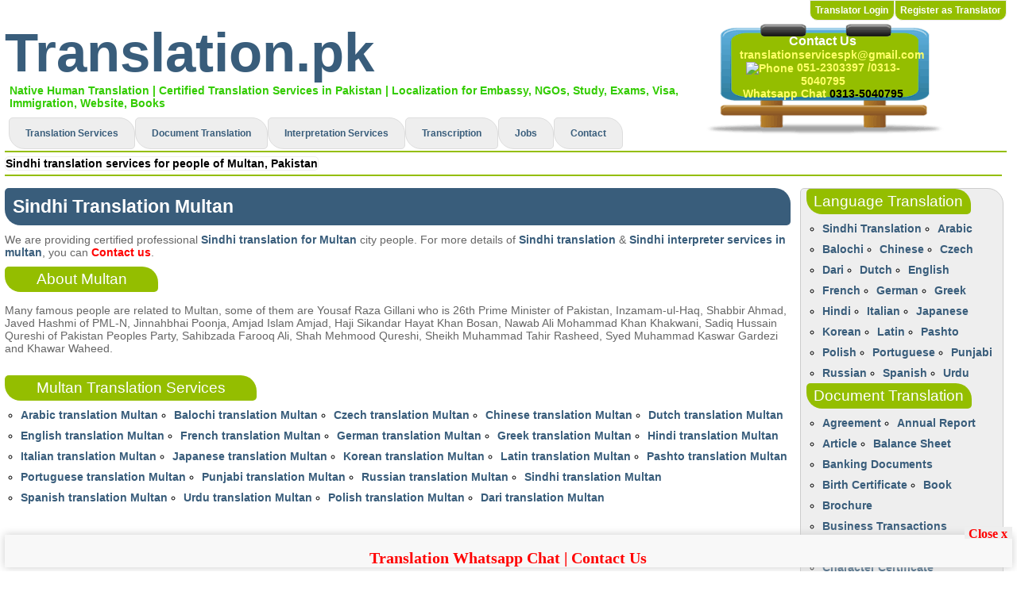

--- FILE ---
content_type: text/html; charset=UTF-8
request_url: https://www.translation.pk/sindhi-translation-multan/brochure-translation-services/degree-translation-services/press-release-translation-services/article-translation-services/certificate-translation-services/jhelum-translation-services.html
body_size: 6798
content:
<!DOCTYPE html PUBLIC "-//W3C//DTD XHTML 1.0 Transitional//EN" "https://www.w3.org/TR/xhtml1/DTD/xhtml1-transitional.dtd">
<html xmlns="https://www.w3.org/1999/xhtml" xml:lang="en" lang="en">
<head>
<meta http-equiv="Content-Type" content="text/html; charset=utf-8" />
<meta name="viewport" content="width=device-width, initial-scale=1, maximum-scale=1, user-scalable=no"/>
<title>Sindhi Translation Multan</title>
	<meta name="keywords" content="Sindhi translation Multan, Sindhi translation, Multan translation, Sindhi translation services in multan">
	<meta name="description" content="Sindhi Translation Multan provide best translation in Sindhi language at cheap rates. Translate your Sindhi documents from Multan.">
	



      <link rel="stylesheet" type="text/css" href="https://www.translation.pk/css/reset.css"/>
      <!--<link rel="stylesheet" type="text/css" href="http://www.translation.pk/css/styles.css"/>-->
      
      <script type="text/javascript" src="https://www.translation.pk/scripts/jquery.min.js"></script>
      <link rel="stylesheet" type="text/css" href="https://www.translation.pk/css/boilerplate.css">
      <script type="text/javascript" src="https://www.translation.pk/scripts/responsivemobilemenu.js"></script>
      <link rel="stylesheet" type="text/css" href="https://www.translation.pk/engine1/style.css" />
      <!--<script type="text/javascript" src="http://www.translation.pk/scripts/jquery-1.10.2.min.js"></script>-->
      <link rel="stylesheet" type="text/css" href="https://www.translation.pk/social/social-buttons.css"/>
      <link rel="stylesheet" type="text/css" href="https://www.translation.pk/test/responsive.css"/>
      <script type="text/javascript" src="https://www.translation.pk/scripts/respond.min.js"></script>

	  
</head>
<body>
<div id="wrapper" class="mar-0-auto"><!--wrapper starts-->
    <div id="header" class="fleft"><!--header starts-->
        <div style="width: 99%; float:left; padding: 0 0.5%;">
		              <a class="t_login" href="https://www.translation.pk/translator-register.php">Register as Translator</a>
              <a class="t_register" href="https://www.translation.pk/login.php">Translator Login</a>
                      
            
        </div>
        <div id="logo" class="fleft mar-0-auto">
        	<div class="logo_left"><a href="https://www.translation.pk"><p>Translation.pk</p></a></div>
            <!--<div class="logo_right">
            	<a class="t_login" href="#">Translator Login</a><br><br>
                <a class="t_register" href="#">Register as Translator</a>
            </div>-->
        </div>
        
         <div class="header_text" style="color: #3C0">
         Native Human Translation | Certified Translation Services in Pakistan | Localization for Embassy, NGOs, Study, Exams, Visa, Immigration, Website, Books
         </div>
        
              
        <div class="fleft menu rmm" style="position:relative; min-width:100%; margin-top: 10px; ">
            <ul>
              <a href="https://www.translation.pk"><li>Translation Services</li></a>
              <li><a href="/document-translation-services/">Document Translation</a>
                <ul>
                  <a href="/legal-documents.html"><li>Legal Documents</li></a>		
                </ul>
              </li>              
              <a href="/interpreters.html"><li>Interpretation Services</li></a>
              <a href="/audio-transcription-translation.html"><li>Transcription</li></a>
              <a href="https://www.translation.pk/translator-jobs.html"><li>Jobs</li></a>              
              	  
              <li><a href="/contactus.html">Contact</a>
                <ul>
                  <a href="/office-address.html"><li>Office Address</li></a>		
                  <a href="/payment-options.html"><li>Payment Options</li></a>
                  <a href="/ask-quote.html"><li>Ask Quote</li></a>
                  <a href="/organization-profile.html"><li>Our Profile</li></a>
                  <a href="/client-list.html"><li>Clients</li></a>
                </ul>
              </li>
            </ul>
          </div> <!--Menu ends -->
          <div class="breadcrumb_container">
          	<div class="breadcrumb flat">
                <b>Sindhi translation services for people of Multan, Pakistan</b>            </div>
          </div>

          <div class="notice_bord">
          	<p id="b_cont_us"><a href="https://www.translation.pk/contactus.html" style="color:#FFF;">Contact Us</a></p>
            <div style="text-align:center; width:100%;"><a href="/cdn-cgi/l/email-protection#8cf8feede2ffe0edf8e5e3e2ffe9fefae5efe9fffce7ccebe1ede5e0a2efe3e1" style="color:#ff6;"><span class="__cf_email__" data-cfemail="d7a3a5b6b9a4bbb6a3beb8b9a4b2a5a1beb4b2a4a7bc97b0bab6bebbf9b4b8ba">[email&#160;protected]</span></a></div>
            <div style="text-align:center; width:100%;"><img src="images/phone.png" width="20" height="22" alt="Phone">&nbsp;051-2303397 /0313-5040795
            <br />Whatsapp Chat <a href="https://wa.me/923135040795" target="_blank" style="color:#000" >0313-5040795</a></div>
            <!--<img src="images/email.png" height="22" alt="Email">&nbsp;&nbsp;-->
          </div>
          <div class="display_tab">
              <div id="tab_notice_b">
                <p id="b_cont_us">Contact Us</p>
                <div style="text-align:center; width:100%;"><!--<img src="images/email.png" height="22" alt="Email">&nbsp;&nbsp;--><a href="/cdn-cgi/l/email-protection" class="__cf_email__" data-cfemail="c0b4b2a1aeb3aca1b4a9afaeb3a5b2b6a9a3a5b3b0ab80a7ada1a9aceea3afad">[email&#160;protected]</a></div>
                <div style="text-align:center; width:100%;"><img src="images/phone.png" width="20" height="22" alt="Phone">&nbsp;&nbsp;051-2303397 /0313-5040795
                <br />Whatsapp: 0313-5040795</div>
              </div>
         </div>
    </div><!--header ends-->
    <!--<div class="fclear" ></div>-->
    <div id="main-contents" class="fleft mar-t-10"><!--main-contents starts-->
  
<!-- ################## Start Body ################### -->	
<div id="contents" class="fleft"><!--contents starts-->
    <div class="left_div">
        <div ><h1>Sindhi Translation Multan</h1>
            <div class="fclear"></div>
            <p style="margin:10px 0;">We are providing certified professional <a href="https://www.translation.pk/sindhi-translation-multan/brochure-translation-services/degree-translation-services/press-release-translation-services/article-translation-services/certificate-translation-services/jhelum-translation-services.html" title="Sindhi translation Multan">Sindhi translation for Multan</a> city people. For more details of <a href="https://www.translation.pk/sindhi-translation.html" title="sindhi translation services"><b>Sindhi translation</b></a> &  <a href="https://www.translation.pk/sindhi-interpreter/" title="Sindhi interpreter in multan"><b>Sindhi interpreter services in multan</b></a>, you can <a href="https://www.translation.pk/contactus.html"><font color="#FF0000">Contact us</font></a>.</p>                
            
            
            <h2>About Multan</h2>
            <div class="fclear"></div>
            <p style="margin:10px 0;">
                                Many famous people are related to Multan, some of them are Yousaf Raza Gillani who is 26th Prime Minister of Pakistan, Inzamam-ul-Haq, Shabbir Ahmad, Javed Hashmi of PML-N, Jinnahbhai Poonja, Amjad Islam Amjad, Haji Sikandar Hayat Khan Bosan, Nawab Ali Mohammad Khan Khakwani, Sadiq Hussain Qureshi of Pakistan Peoples Party, Sahibzada Farooq Ali, Shah Mehmood Qureshi, Sheikh Muhammad Tahir Rasheed, Syed Muhammad Kaswar Gardezi and Khawar Waheed. 		  
            </p>
            
              
            <br />
            <div class="links">
              <ul style="width: 100%; float:left;">
                <h2>Multan Translation Services</h2>                <div class="fclear"></div>
                <li><a href="/arabic-translation-multan/" >Arabic translation Multan</a></li><li><a href="/balochi-translation-multan/" >Balochi translation Multan</a></li><li><a href="/czech-translation-multan/" >Czech translation Multan</a></li><li><a href="/chinese-translation-multan/" >Chinese translation Multan</a></li><li><a href="/dutch-translation-multan/" >Dutch translation Multan</a></li><li><a href="/english-translation-multan/" >English translation Multan</a></li><li><a href="/french-translation-multan/" >French translation Multan</a></li><li><a href="/german-translation-multan/" >German translation Multan</a></li><li><a href="/greek-translation-multan/" >Greek translation Multan</a></li><li><a href="/hindi-translation-multan/" >Hindi translation Multan</a></li><li><a href="/italian-translation-multan/" >Italian translation Multan</a></li><li><a href="/japanese-translation-multan/" >Japanese translation Multan</a></li><li><a href="/korean-translation-multan/" >Korean translation Multan</a></li><li><a href="/latin-translation-multan/" >Latin translation Multan</a></li><li><a href="/pashto-translation-multan/" >Pashto translation Multan</a></li><li><a href="/portuguese-translation-multan/" >Portuguese translation Multan</a></li><li><a href="/punjabi-translation-multan/" >Punjabi translation Multan</a></li><li><a href="/russian-translation-multan/" >Russian translation Multan</a></li><li><a href="/sindhi-translation-multan/" >Sindhi translation Multan</a></li><li><a href="/spanish-translation-multan/" >Spanish translation Multan</a></li><li><a href="/urdu-translation-multan/" >Urdu translation Multan</a></li><li><a href="/polish-translation-multan/" >Polish translation Multan</a></li><li><a href="/dari-translation-multan/" >Dari translation Multan</a></li>	
              </ul>
            </div>                   
     
        </div>
            </div>
    <div class="right_div" style="padding:0 0.5% 0 0.5%;">
        <div class="heading2">Language Translation</div>
        <div class="links">
            <ul style="width: 100%; float:left;">
                <li><a href="//sindhi-translation-multan/brochure-translation-services/degree-translation-services/press-release-translation-services/article-translation-services/certificate-translation-services/jhelum-translation-services.html" >Sindhi Translation</a></li><li><a href="/arabic-translation.html" >Arabic</a></li><li><a href="/balochi-translation.html" >Balochi</a></li><li><a href="/chinese-translation.html" >Chinese</a></li><li><a href="/czech-translation.html" >Czech</a></li><li><a href="/dari-translation.html" >Dari</a></li><li><a href="/dutch-translation.html" >Dutch</a></li><li><a href="/english-translation.html" >English</a></li><li><a href="/french-translation.html" >French</a></li><li><a href="/german-translation.html" >German</a></li><li><a href="/greek-translation.html" >Greek</a></li><li><a href="/hindi-translation.html" >Hindi</a></li><li><a href="/italian-translation.html" >Italian</a></li><li><a href="/japanese-translation.html" >Japanese</a></li><li><a href="/korean-translation.html" >Korean</a></li><li><a href="/latin-translation.html" >Latin</a></li><li><a href="/pashto-translation.html" >Pashto</a></li><li><a href="/polish-translation.html" >Polish</a></li><li><a href="/portuguese-translation.html" >Portuguese</a></li><li><a href="/punjabi-translation.html" >Punjabi</a></li><li><a href="/russian-translation.html" >Russian</a></li><li><a href="/spanish-translation.html" >Spanish</a></li><li><a href="/urdu-translation.html" >Urdu</a></li>            </ul>
        </div>
        
        
        <div class="heading2">Document Translation</div>
        <div class="links">
            <ul style="width: 100%; float:left;">
                <li><a href="/agreement-translation-services/" >Agreement</a></li><li><a href="/annual-report-translation-services/" >Annual Report</a></li><li><a href="/article-translation-services/" >Article</a></li><li><a href="/balance-sheet-translation-services/" >Balance Sheet</a></li><li><a href="/banking-documents-translation-services/" >Banking Documents</a></li><li><a href="/birth-certificate-translation-services/" >Birth Certificate</a></li><li><a href="/book-translation-services/" >Book</a></li><li><a href="/brochure-translation-services/" >Brochure</a></li><li><a href="/business-transactions-translation-services/" >Business Transactions</a></li><li><a href="/certificate-translation-services/" >Certificate</a></li><li><a href="/character-certificate-translation-services/" >Character Certificate</a></li><li><a href="/contracts-translation-services/" >Contracts</a></li><li><a href="/court-documents-translation-services/" >Court Documents</a></li><li><a href="/cv-translation-services/" >CV</a></li><li><a href="/death-certificate-translation-services/" >Death Certificate</a></li><li><a href="/degree-translation-services/" >Degree</a></li><li><a href="/divorce-certificate-translation-services/" >Divorce Certificate</a></li><li><a href="/financial-documents-translation-services/" >Financial Documents</a></li><li><a href="/fir-translation-services/" >FIR</a></li><li><a href="/form-translation-services/" >Form</a></li><li><a href="/immigration-translation-services/" >Immigration</a></li><li><a href="/investment-document-translation-services/" >Investment Document</a></li><li><a href="/legal-correspondence-translation-services/" >Legal Correspondence</a></li><li><a href="/legal-document-translation-services/" >Legal Document</a></li><li><a href="/litigation-translation-services/" >Litigation</a></li>            </ul>
        </div>
                           
          <div class="heading2">How Sindhi Translation in my city?</div>
          <div class="links">
              <ul style="width: 100%; float:left;">
                <li><a href="/islamabad-translation-services.html" title="Islamabad translation services" >Islamabad</a></li><li><a href="/lahore-translation-services.html" title="Lahore translation services" >Lahore</a></li><li><a href="/karachi-translation-services.html" title="Karachi translation services" >Karachi</a></li><li><a href="/quetta-translation-services.html" title="Quetta translation services" >Quetta</a></li><li><a href="/peshawar-translation-services.html" title="Peshawar translation services" >Peshawar</a></li><li><a href="/rawalpindi-translation-services.html" title="Rawalpindi translation services" >Rawalpindi</a></li><li><a href="/hyderabad-translation-services.html" title="Hyderabad translation services" >Hyderabad</a></li><li><a href="/multan-translation-services.html" title="Multan translation services" >Multan</a></li><li><a href="/faisalabad-translation-services.html" title="Faisalabad translation services" >Faisalabad</a></li><li><a href="/sialkot-translation-services.html" title="Sialkot translation services" >Sialkot</a></li><li><a href="/gujranwala-translation-services.html" title="Gujranwala translation services" >Gujranwala</a></li><li><a href="/swat-translation-services.html" title="Swat translation services" >Swat</a></li><li><a href="/muzaffarabad-translation-services.html" title="Muzaffarabad translation services" >Muzaffarabad</a></li><li><a href="/mirpur-translation-services.html" title="Mirpur translation services" >Mirpur</a></li><li><a href="/attock-translation-services.html" title="Attock translation services" >Attock</a></li><li><a href="/sargodha-translation-services.html" title="Sargodha translation services" >Sargodha</a></li><li><a href="/gujrat-translation-services.html" title="Gujrat translation services" >Gujrat</a></li><li><a href="/bahawalpur-translation-services.html" title="Bahawalpur translation services" >Bahawalpur</a></li><li><a href="/jhelum-translation-services.html" title="Jhelum translation services" >Jhelum</a></li><li><a href="/dera-ghazi-khan-translation-services.html" title="Dera Ghazi Khan translation services" >Dera Ghazi Khan</a></li><li><a href="/bahawalnagar-translation-services.html" title="Bahawalnagar translation services" >Bahawalnagar</a></li><li><a href="/sheikhupura-translation-services.html" title="Sheikhupura translation services" >Sheikhupura</a></li><li><a href="/abbotabad-translation-services.html" title="Abbotabad translation services" >Abbotabad</a></li><li><a href="/halifax-translation-services.html" title="Halifax translation services" >Halifax</a></li><li><a href="/moscow-translation-services.html" title="Moscow translation services" >Moscow</a></li><li><a href="/saint-petersburg-translation-services.html" title="Saint Petersburg translation services" >Saint Petersburg</a></li><li><a href="/beijing-translation-services.html" title="Beijing translation services" >Beijing</a></li><li><a href="/shanghai-translation-services.html" title="Shanghai translation services" >Shanghai</a></li><li><a href="/tokyo-translation-services.html" title="Tokyo translation services" >Tokyo</a></li><li><a href="/yokohama-translation-services.html" title="Yokohama translation services" >Yokohama</a></li><li><a href="/osaka-translation-services.html" title="Osaka translation services" >Osaka</a></li><li><a href="/seoul-translation-services.html" title="Seoul translation services" >Seoul</a></li><li><a href="/barcelona-translation-services.html" title="Barcelona translation services" >Barcelona</a></li><li><a href="/valencia-translation-services.html" title="Valencia translation services" >Valencia</a></li><li><a href="/munich-translation-services.html" title="Munich translation services" >Munich</a></li><li><a href="/cologne-translation-services.html" title="Cologne translation services" >Cologne</a></li><li><a href="/frankfurt-translation-services.html" title="Frankfurt translation services" >Frankfurt</a></li><li><a href="/dublin-translation-services.html" title="Dublin translation services" >Dublin</a></li><li><a href="/bern-translation-services.html" title="Bern translation services" >Bern</a></li><li><a href="/brussels-translation-services.html" title="Brussels translation services" >Brussels</a></li><li><a href="/naples-translation-services.html" title="Naples translation services" >Naples</a></li><li><a href="/florence-translation-services.html" title="Florence translation services" >Florence</a></li><li><a href="/prague-translation-services.html" title="Prague translation services" >Prague</a></li><li><a href="/sydney-translation-services.html" title="Sydney translation services" >Sydney</a></li><li><a href="/melbourne-translation-services.html" title="Melbourne translation services" >Melbourne</a></li><li><a href="/lima-translation-services.html" title="Lima translation services" >Lima</a></li><li><a href="/toronto-translation-services.html" title="Toronto translation services" >Toronto</a></li><li><a href="/los-angeles-translation-services.html" title="Los Angeles translation services" >Los Angeles</a></li><li><a href="/montreal-translation-services.html" title="Montreal translation services" >Montreal</a></li><li><a href="/berlin-translation-services.html" title="Berlin translation services" >Berlin</a></li><li><a href="/vienna-translation-services.html" title="Vienna translation services" >Vienna</a></li><li><a href="/madrid-translation-services.html" title="Madrid translation services" >Madrid</a></li><li><a href="/auckland-translation-services.html" title="Auckland translation services" >Auckland</a></li><li><a href="/brisbane-translation-services.html" title="Brisbane translation services" >Brisbane</a></li><li><a href="/houston-translation-services.html" title="Houston translation services" >Houston</a></li><li><a href="/chicago-translation-services.html" title="Chicago translation services" >Chicago</a></li><li><a href="/calgary-translation-services.html" title="Calgary translation services" >Calgary</a></li><li><a href="/san-jose-translation-services.html" title="San Jose translation services" >San Jose</a></li><li><a href="/mississauga-translation-services.html" title="Mississauga translation services" >Mississauga</a></li><li><a href="/brampton-translation-services.html" title="Brampton translation services" >Brampton</a></li><li><a href="/san-diego-translation-services.html" title="San Diego translation services" >San Diego</a></li><li><a href="/bogota-translation-services.html" title="Bogota translation services" >Bogota</a></li><li><a href="/edmonton-translation-services.html" title="Edmonton translation services" >Edmonton</a></li><li><a href="/edmonton-translation-services.html" title="Edmonton translation services" >Edmonton</a></li><li><a href="/hamburg-translation-services.html" title="Hamburg translation services" >Hamburg</a></li><li><a href="/milan-translation-services.html" title="Milan translation services" >Milan</a></li><li><a href="/vancouver-translation-services.html" title="Vancouver translation services" >Vancouver</a></li><li><a href="/birmingham-translation-services.html" title="Birmingham translation services" >Birmingham</a></li><li><a href="/ottawa-translation-services.html" title="Ottawa translation services" >Ottawa</a></li><li><a href="/san-francisco-translation-services.html" title="San Francisco translation services" >San Francisco</a></li><li><a href="/surrey-translation-services.html" title="Surrey translation services" >Surrey</a></li><li><a href="/amsterdam-translation-services.html" title="Amsterdam translation services" >Amsterdam</a></li><li><a href="/miami-translation-services.html" title="Miami translation services" >Miami</a></li><li><a href="/stockholm-translation-services.html" title="Stockholm translation services" >Stockholm</a></li><li><a href="/lyon-translation-services.html" title="Lyon translation services" >Lyon</a></li><li><a href="/winnipeg-translation-services.html" title="Winnipeg translation services" >Winnipeg</a></li><li><a href="/santiago-translation-services.html" title="Santiago translation services" >Santiago</a></li><li><a href="/marseille-translation-services.html" title="Marseille translation services" >Marseille</a></li><li><a href="/rotterdam-translation-services.html" title="Rotterdam translation services" >Rotterdam</a></li><li><a href="/the-hague-translation-services.html" title="The Hague translation services" >The Hague</a></li><li><a href="/manchester-translation-services.html" title="Manchester translation services" >Manchester</a></li><li><a href="/oslo-translation-services.html" title="Oslo translation services" >Oslo</a></li>               </ul>
          </div>
      
</div>
<div class="fclear"></div>           

</div><!--contents ends--> 
<!-- ################## End Body ################### -->


    </div><!--main-contents ends-->
    <div class="fclear"></div>
    <div id="footer" ><!--footer starts-->
    <div class="ul_container">
    <h3 class="bold fleft" style="background-color:#395d7b">Translation Services</h3>
     <ul style="height:auto;">
		<li><a href="https://www.translation.pk/urdu-to-english-translation/" title="Urdu to English Translation Services">Urdu to English Translation</a></li>
					
		<li><a href="https://www.translation.pk/english-to-urdu-translation/" title="English to Urdu Translation Services">English to Urdu Translation</a></li>
					
		<li><a href="https://www.translation.pk/english-translation.html" title="English translation Services">English Translation</a></li>
					
		<li><a href="https://www.translation.pk/urdu-translation.html" title="Urdu translation Services">Urdu Translation</a></li>
					
		<li><a href="https://www.translation.pk/arabic-translation.html" title="Arabic Translation Services">Arabic Translation</a></li>
        <li><a href="https://www.translation.pk/german-translation.html" title="German Translation Services">German Translation</a></li>
        <li><a href="https://www.translation.pk/russian-translation.html" title="Russian Translation Services">Russian Translation</a></li>
        <li><a href="https://www.translation.pk/chinese-translation.html" title="Chinese Translation Services">Chinese Translation</a></li>
        <li><a href="https://www.translation.pk/japanese-translation.html" title="Japanese Translation Services">Japanese Translation</a></li>
        

     </ul>
    </div>


    <div  class="ul_container">
     <h3 class="bold fleft" style="background-color:#395d7b">Local City Translation</h3>
     <ul>
        <li><a href="https://www.translation.pk/islamabad-translation-services.html" title="Islamabad Translation Services">Islamabad Translation</a></li>
        
        <li><a href="https://www.translation.pk/karachi-translation-services.html" title="Karachi Translation Services">Karachi Translation</a></li>	
        
        <li><a href="https://www.translation.pk/lahore-translation-services.html" title="Lahore Translation Services">Lahore Translation</a></li>
        
        <li><a href="https://www.translation.pk/faisalabad-translation-services.html" title="Faisalabad Translation Services">Faisalabad Translation</a></li>
        
        <li><a href="https://www.translation.pk/peshawar-translation-services.html" title="Peshawar Translation Services">Peshawar Translation</a></li>
        
        <li><a href="https://www.translation.pk/rawalpindi-translation-services.html" title="Rawalpindi Translation Services">Rawalpindi Translation</a></li>
        
        
        <li><a href="https://www.translation.pk/multan-translation-services.html" title="Multan Translation Services">Multan Translation</a></li>

        
<!--        <li><a href="https://www.translation.pk/hyderabad-translation-services.html" title="Hyderabad Translation Services">Hyderabad Translation</a></li>	
        
        
        <li><a href="https://www.translation.pk/gujranwala-translation-services.html" title="Gujranwala Translation Services">Gujranwala Translation</a></li>
        
        <li><a href="https://www.translation.pk/quetta-translation-services.html" title="Quetta Translation Services">Quetta Translation</a></li>
        
        <li><a href="https://www.translation.pk/sargodha-translation-services.html" title="Sargodha Translation Services">Sargodha Translation</a></li>
        
        <li><a href="https://www.translation.pk/sialkot-translation-services.html" title="Sialkot Translation Services">Sialkot Translation</a></li>		
        
        <li><a href="https://www.translation.pk/bahawalpur-translation-services.html" title="Bahawalpur Translation Services">Bahawalpur Translation</a></li>
        
        <li><a href="https://www.translation.pk/swat-translation-services.html" title="Swat Translation Services">Swat Translation</a></li>				
        
        <li><a href="https://www.translation.pk/muzaffarabad-translation-services.html" title="Muzaffarabad Translation Services">Muzaffarabad Translation</a></li>					
        
        <li><a href="https://www.translation.pk/mirpur-translation-services.html" title="Mirpur Translation Services">Mirpur Translation</a></li>					
        
        <li><a href="https://www.translation.pk/attock-translation-services.html" title="Attock Translation Services">Attock Translation</a></li>					
        
        <li><a href="https://www.translation.pk/gujrat-translation-services.html" title="Gujrat Translation Services">Gujrat Translation</a></li>																									
        
        <li><a href="https://www.translation.pk/jhelum-translation-services.html" title="Jhelum Translation Services">Jhelum Translation</a></li>					
        
        <li><a href="https://www.translation.pk/bahawalpur-translation-services.html" title="DGK Translation Services">DGK Translation</a></li>				
        
        <li><a href="https://www.translation.pk/dera-ghazi-khan-translation-services.html" title="Bahawalpur Translation Services">Bahawalpur Translation</a></li>				
        
        <li><a href="https://www.translation.pk/bahawalnagar-translation-services.html" title="Bahawalnagar Translation Services">Bahawalnagar Translation</a></li>					
        
        <li><a href="https://www.translation.pk/sheikhupura-translation-services.html" title="Sheikhupura Translation Services">Sheikhupura Translation</a></li>
        
        <li><a href="https://www.translation.pk/abbotabad-translation-services.html" title="Abbotabad Translation Services">Abbotabad Translation</a></li>-->	
     </ul>
    </div>
    
    <div  class="ul_container">
     <h3 class="bold fleft" style="background-color:#395d7b">International Translation</h3>
     <ul style="height:auto;">
        <li><a href="https://www.translation.pk/london-translation-services.html" title="London Translation Services">London Translation</a></li>
        
        <li><a href="https://www.translation.pk/melbourne-translation-services.html" title="Melbourne Translation Services">Melbourne Translation</a></li>	
        
        <li><a href="https://www.translation.pk/moscow-translation-services.html" title="Moscow Translation Services">Moscow Translation</a></li>
        
        <li><a href="https://www.translation.pk/beijing-translation-services.html" title="Beijing Translation Services">Beijing Translation</a></li>
        
        <li><a href="https://www.translation.pk/shanghai-translation-services.html" title="Shanghai Translation Services">Shanghai Translation</a></li>
        
        <li><a href="https://www.translation.pk/tokyo-translation-services.html" title="Tokyo Translation Services">Tokyo Translation</a></li>
        
        
        <li><a href="https://www.translation.pk/munich-translation-services.html" title="Munich Translation Services">Munich Translation</a></li>
        <li><a href="https://www.translation.pk/toronto-translation-services.html" title="Toronto Translation Services">Toronto Translation</a></li>

        <li><a href="https://www.translation.pk/berlin-translation-services.html" title="Berlin Translation Services">Berlin Translation</a></li>
        <li><a href="https://www.translation.pk/birmingham-translation-services.html" title="Birmingham Translation Services">Birmingham Translation</a></li>
        <li><a href="https://www.translation.pk/manchester-translation-services.html" title="Manchester Translation Services">Manchester Translation</a></li>                        
     </ul>
    </div>
    
   
    
    <div  class="ul_container">
      <h3 class="bold fleft" style="background-color:#395d7b">About Translation.pk</h3>
     <ul>
        <li><a href="https://www.translation.pk/contactus.html">Contact Us</a></li>
        <li><a href="https://www.translation.pk/office-address.html">Office Address</a></li>
        <li><a href="https://www.translation.pk/payment-options.html">Payment Options</a></li>
        <li><a href="https://www.translation.pk/ask-quote.html">Ask Quote</a></li>
        <li><a href="https://www.translation.pk/organization-profile.html">Profile</a></li>
        <li><a href="https://www.translation.pk/client-list.html">Client List</a></li>
     </ul>
    </div>    
        
  <div class="subscribe-social">
   <div style="border: none"><!-- social icons for footer starts -->
    <div  style="padding:5px; border: 1px solid #94be00;border-radius: 5px 20px 5px 20px; margin: 0 0 10px 0;">
      <center>
        <div class="color-w bold">Subscribe by Email</div>
        <form class="width-100" name="subscrible" method="post" action="#" class="">
          <div class="bold pad-5-0">Your Email</div>
          <input name="email" value="" size="19%" maxlength="" type="text" />
          <br />
          <input style="margin:5px auto;" name="submit" type="submit" value="Submit" />
        </form>
        <a style="color:#395d7b" class="color-w" href="#">Subscribe by Email</a>
      </center>
    </div>
    <div style="padding: 10px 5px; border: 1px solid #94be00;border-radius: 5px 20px 5px 20px ;">
      <div class="width-100" style="width: 100%;"><center> <a href="#" target="_blank"><img class="mar-3" src="/images/32/rss.png" width="32" height="32" title="Rss feed" alt="rss feed" /></a> <a href="https://plus.google.com/108677880546477668162/" target="_blank"><img class="mar-3" src="/images/32/google.png" width="32" height="32" title="Google Plus" alt="google plus" /></a> <a href="#" target="_blank"><img class="mar-3" src="/images/32/facebook.png" width="32" height="32" title="Facebook" /></a> <a href="#" target="_blank"><img class="mar-3" src="/images/32/twitter.png" width="32" height="32" title="Twitter" /></a>  </center></div>
      <center>
        <a style="color:#395d7b" class="color-w" href="#">Subscribe to Rss Feed</a>
      </center>
    </div>
  </div><!-- social icons for footer ends -->
     </div>
     <div class="fclear"></div>
    	<span class="">&copy; Copyright 2025 Translation.pk | Professional, Legal & Certified Translation Services at Urgent</span>
    </div><!--footer ends-->
</div><!--wrapper ends-->

<!-- Place this tag after the last +1 button tag. -->
<script data-cfasync="false" src="/cdn-cgi/scripts/5c5dd728/cloudflare-static/email-decode.min.js"></script><script type="text/javascript">
  (function() {
    var po = document.createElement('script'); po.type = 'text/javascript'; po.async = true;
    po.src = 'https://apis.google.com/js/plusone.js';
    var s = document.getElementsByTagName('script')[0]; s.parentNode.insertBefore(po, s);
  })();
</script> 
<style>
#bottom-ad {
	/*display: none;*/
	height: 0;
	/*height: 60px;*/
	position: fixed;
	bottom: 5px;
	width: 99%;
	z-index: 5000;
	background-color: #f8f8f8;
	text-align: center;
	box-shadow: 0 0 10px #ccc;
	left: 0.5%;
}

	#bottom-ad {
		height: auto;
	}
	.sharing-block{
		width: 100%;
		float: left;
	}

#cross-btn {
	background-color: #eee;
	color: red;
	height: 15px;
	position: absolute;
	right: 0;
	top: -10px;
	width: 60px;
}

</style>
<div id="bottom-ad"> <span align="center">
  <style>
	.stButton .stBubble {
		height: 14px;
	}
	.stButton .stBubble_count {
		/*line-height: 0px;*/
		height: 18px;
		font-size: 12px;
		padding-top: 1px;
	}
	#social-book-marks2 p{
		text-align: center;
	}
  </style>
  <div id="social-book-marks2" class="inner_home_share1"> 
    <script type="text/javascript" src="https://w.sharethis.com/button/buttons.js"></script>
    <div class="sharing-block">
      <p> 
          <span class='st_facebook_vcount' displaytext='Facebook'></span> 
          <span class='st_googleplus_vcount' displaytext='Google +'></span>
          <span class='st_whatsapp_vcount' displaytext='WhatsApp'></span> 
          <span class='st_twitter_vcount' displaytext='Tweet'></span> 
          <span class='st_linkedin_vcount' displaytext='LinkedIn'></span> 
          <span class='st_delicious_vcount' displaytext='Delicious'></span> 
          <span class='st_pinterest_vcount' displaytext='Pinterest'></span> 
          <span class='st_email_vcount' displaytext='Email'></span> 
          <span class='st_fbrec_vcount' displaytext='Facebook Recommend'></span> 
      </p>
    </div>
  </div>
  </span> <br />
  <span style="color: red; font-weight: bold; font-size:20px; ">
  	<a href="https://wa.me/923135040795" target="_blank" style="color:#F00" >Translation Whatsapp Chat</a> | <a href="https://www.translation.pk/contactus.html" target="_blank" style="color:#F00" >Contact Us</a>   
  </span> 
  	<a id="cross-btn" href="javascript:cross_ad();">Close x</a> </div>
<script>
	$(document).ready(function(e) {
	  $( "#bottom-ad" ).fadeIn( "5000"); 
	});
	function cross_ad(){
	  $( "#bottom-ad" ).fadeOut("slow"); 
	  $("#bottom-ad").css("height", "0");
	}
</script><script defer src="https://static.cloudflareinsights.com/beacon.min.js/vcd15cbe7772f49c399c6a5babf22c1241717689176015" integrity="sha512-ZpsOmlRQV6y907TI0dKBHq9Md29nnaEIPlkf84rnaERnq6zvWvPUqr2ft8M1aS28oN72PdrCzSjY4U6VaAw1EQ==" data-cf-beacon='{"version":"2024.11.0","token":"baef7b8c903248caa0eed3e5999ab4e5","r":1,"server_timing":{"name":{"cfCacheStatus":true,"cfEdge":true,"cfExtPri":true,"cfL4":true,"cfOrigin":true,"cfSpeedBrain":true},"location_startswith":null}}' crossorigin="anonymous"></script>
</body>
</html>
